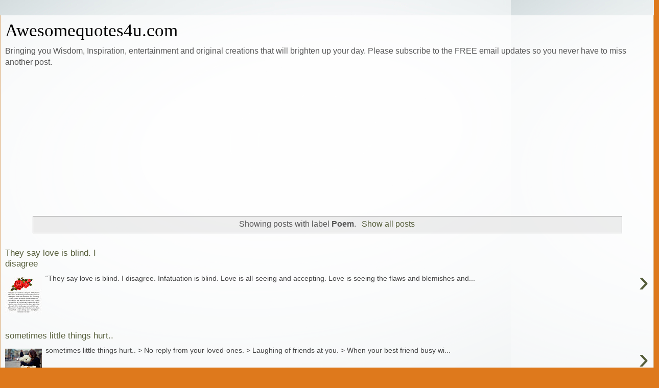

--- FILE ---
content_type: text/html; charset=UTF-8
request_url: https://www.awesomequotes4u.com/search/label/Poem?m=1
body_size: 10775
content:
<!DOCTYPE html>
<html class='v2' dir='ltr' lang='en' xmlns='http://www.w3.org/1999/xhtml' xmlns:b='http://www.google.com/2005/gml/b' xmlns:data='http://www.google.com/2005/gml/data' xmlns:expr='http://www.google.com/2005/gml/expr'>
<head>
<link href='https://www.blogger.com/static/v1/widgets/3772415480-widget_css_mobile_2_bundle.css' rel='stylesheet' type='text/css'/>
<!-- Google tag (gtag.js) -->
<script async='async' src='https://www.googletagmanager.com/gtag/js?id=G-2CD0M6G5YP'></script>
<script>
  window.dataLayer = window.dataLayer || [];
  function gtag(){dataLayer.push(arguments);}
  gtag('js', new Date());

  gtag('config', 'G-2CD0M6G5YP');
</script>
<meta content='243062619751239' property='fb:pages'/>
<meta content='rdkbb87axj4k03q9zwdt6tn2l5dfvm' name='facebook-domain-verification'/>
<meta content='width=device-width,initial-scale=1.0,minimum-scale=1.0,maximum-scale=1.0' name='viewport'/>
<meta content='text/html; charset=UTF-8' http-equiv='Content-Type'/>
<meta content='blogger' name='generator'/>
<link href='https://www.awesomequotes4u.com/favicon.ico' rel='icon' type='image/x-icon'/>
<link href='https://www.awesomequotes4u.com/search/label/Poem' rel='canonical'/>
<link rel="alternate" type="application/atom+xml" title="Awesomequotes4u.com - Atom" href="https://www.awesomequotes4u.com/feeds/posts/default" />
<link rel="alternate" type="application/rss+xml" title="Awesomequotes4u.com - RSS" href="https://www.awesomequotes4u.com/feeds/posts/default?alt=rss" />
<link rel="service.post" type="application/atom+xml" title="Awesomequotes4u.com - Atom" href="https://www.blogger.com/feeds/8346746940243410732/posts/default" />
<!--Can't find substitution for tag [blog.ieCssRetrofitLinks]-->
<meta content='The best quote isn’t having the most beautiful or the longest words,but the one that matches our feelings when we read it.' name='description'/>
<meta content='https://www.awesomequotes4u.com/search/label/Poem' property='og:url'/>
<meta content='Awesomequotes4u.com' property='og:title'/>
<meta content='The best quote isn’t having the most beautiful or the longest words,but the one that matches our feelings when we read it.' property='og:description'/>
<title>Awesomequotes4u.com: Poem</title>
<style id='page-skin-1' type='text/css'><!--
/*
-----------------------------------------------
Blogger Template Style
Name:     Ethereal
Designer: Jason Morrow
URL:      jasonmorrow.etsy.com
----------------------------------------------- */
/* Variable definitions
====================
<Variable name="keycolor" description="Main Color" type="color" default="#000000"/>
<Group description="Body Text" selector="body">
<Variable name="body.font" description="Font" type="font"
default="normal normal 13px Arial, Tahoma, Helvetica, FreeSans, sans-serif"/>
<Variable name="body.text.color" description="Text Color" type="color" default="#666666"/>
</Group>
<Group description="Background" selector=".body-fauxcolumns-outer">
<Variable name="body.background.color" description="Outer Background" type="color" default="#fb5e53"/>
<Variable name="content.background.color" description="Main Background" type="color" default="#ffffff"/>
<Variable name="body.border.color" description="Border Color" type="color" default="#fb5e53"/>
</Group>
<Group description="Links" selector=".main-inner">
<Variable name="link.color" description="Link Color" type="color" default="#2198a6"/>
<Variable name="link.visited.color" description="Visited Color" type="color" default="#4d469c"/>
<Variable name="link.hover.color" description="Hover Color" type="color" default="#565e3b"/>
</Group>
<Group description="Blog Title" selector=".header h1">
<Variable name="header.font" description="Font" type="font"
default="normal normal 60px Times, 'Times New Roman', FreeSerif, serif"/>
<Variable name="header.text.color" description="Text Color" type="color" default="#ff8b8b"/>
</Group>
<Group description="Blog Description" selector=".header .description">
<Variable name="description.text.color" description="Description Color" type="color"
default="#666666"/>
</Group>
<Group description="Tabs Text" selector=".tabs-inner .widget li a">
<Variable name="tabs.font" description="Font" type="font"
default="normal normal 12px Arial, Tahoma, Helvetica, FreeSans, sans-serif"/>
<Variable name="tabs.selected.text.color" description="Selected Color" type="color" default="#ffffff"/>
<Variable name="tabs.text.color" description="Text Color" type="color" default="#585858"/>
</Group>
<Group description="Tabs Background" selector=".tabs-outer .PageList">
<Variable name="tabs.selected.background.color" description="Selected Color" type="color" default="#ffa183"/>
<Variable name="tabs.background.color" description="Background Color" type="color" default="#ffdfc7"/>
<Variable name="tabs.border.bevel.color" description="Bevel Color" type="color" default="#fb5e53"/>
</Group>
<Group description="Post Title" selector="h3.post-title, h4, h3.post-title a">
<Variable name="post.title.font" description="Font" type="font"
default="normal normal 24px Times, Times New Roman, serif"/>
<Variable name="post.title.text.color" description="Text Color" type="color" default="#2198a6"/>
</Group>
<Group description="Gadget Title" selector="h2">
<Variable name="widget.title.font" description="Title Font" type="font"
default="normal bold 12px Arial, Tahoma, Helvetica, FreeSans, sans-serif"/>
<Variable name="widget.title.text.color" description="Text Color" type="color" default="#585858"/>
<Variable name="widget.title.border.bevel.color" description="Bevel Color" type="color" default="#dbdbdb"/>
</Group>
<Group description="Accents" selector=".main-inner .widget">
<Variable name="widget.alternate.text.color" description="Alternate Color" type="color" default="#cccccc"/>
<Variable name="widget.border.bevel.color" description="Bevel Color" type="color" default="#dbdbdb"/>
</Group>
<Variable name="body.background" description="Body Background" type="background"
color="#de791c" default="$(color) none repeat-x scroll top left"/>
<Variable name="body.background.gradient" description="Body Gradient Cap" type="url"
default="none"/>
<Variable name="body.background.imageBorder" description="Body Image Border" type="url"
default="none"/>
<Variable name="body.background.imageBorder.position.left" description="Body Image Border Left" type="length"
default="0" min="0" max="400px"/>
<Variable name="body.background.imageBorder.position.right" description="Body Image Border Right" type="length"
default="0" min="0" max="400px"/>
<Variable name="header.background.gradient" description="Header Background Gradient" type="url" default="none"/>
<Variable name="content.background.gradient" description="Content Gradient" type="url" default="none"/>
<Variable name="link.decoration" description="Link Decoration" type="string" default="none"/>
<Variable name="link.visited.decoration" description="Link Visited Decoration" type="string" default="none"/>
<Variable name="link.hover.decoration" description="Link Hover Decoration" type="string" default="underline"/>
<Variable name="widget.padding.top" description="Widget Padding Top" type="length" default="15px" min="0" max="100px"/>
<Variable name="date.space" description="Date Space" type="length" default="15px" min="0" max="100px"/>
<Variable name="post.first.padding.top" description="First Post Padding Top" type="length" default="0" min="0" max="100px"/>
<Variable name="mobile.background.overlay" description="Mobile Background Overlay" type="string" default=""/>
<Variable name="mobile.background.size" description="Mobile Background Size" type="string" default="auto"/>
<Variable name="startSide" description="Side where text starts in blog language" type="automatic" default="left"/>
<Variable name="endSide" description="Side where text ends in blog language" type="automatic" default="right"/>
*/
/* Content
----------------------------------------------- */
body {
font: normal normal 20px Arial, Tahoma, Helvetica, FreeSans, sans-serif;
color: #585858;
background: #de791c url(//1.bp.blogspot.com/-_aA-78s6YjE/XcplSb5zsSI/AAAAAAAAB74/9gO_UyDTw_wqxG_Qx5ny09NtEoOicTIWwCK4BGAYYCw/s0/shutterstock_214455982.jpg) repeat scroll top left;
}
html body .content-outer {
min-width: 0;
max-width: 100%;
width: 100%;
}
a:link {
text-decoration: none;
color: #565e3b;
}
a:visited {
text-decoration: none;
color: #3f478d;
}
a:hover {
text-decoration: underline;
color: #308ac3;
}
.main-inner {
padding-top: 15px;
}
.body-fauxcolumn-outer {
background: transparent none repeat-x scroll top center;
}
.content-fauxcolumns .fauxcolumn-inner {
background: #ffffff none repeat-x scroll top left;
border-left: 1px solid #d58f42;
border-right: 1px solid #d58f42;
}
/* Flexible Background
----------------------------------------------- */
.content-fauxcolumn-outer .fauxborder-left {
width: 100%;
padding-left: 0;
margin-left: -0;
background-color: transparent;
background-image: none;
background-repeat: no-repeat;
background-position: left top;
}
.content-fauxcolumn-outer .fauxborder-right {
margin-right: -0;
width: 0;
background-color: transparent;
background-image: none;
background-repeat: no-repeat;
background-position: right top;
}
/* Columns
----------------------------------------------- */
.content-inner {
padding: 0;
}
/* Header
----------------------------------------------- */
.header-inner {
padding: 27px 0 3px;
}
.header-inner .section {
margin: 0 35px;
}
.Header h1 {
font: normal normal 80px Georgia, Utopia, 'Palatino Linotype', Palatino, serif;
color: #000000;
}
.Header h1 a {
color: #000000;
}
.Header .description {
font-size: 115%;
color: #585858;
}
.header-inner .Header .titlewrapper,
.header-inner .Header .descriptionwrapper {
padding-left: 0;
padding-right: 0;
margin-bottom: 0;
}
/* Tabs
----------------------------------------------- */
.tabs-outer {
position: relative;
background: transparent;
}
.tabs-cap-top, .tabs-cap-bottom {
position: absolute;
width: 100%;
}
.tabs-cap-bottom {
bottom: 0;
}
.tabs-inner {
padding: 0;
}
.tabs-inner .section {
margin: 0 35px;
}
*+html body .tabs-inner .widget li {
padding: 1px;
}
.PageList {
border-bottom: 1px solid #ecc67c;
}
.tabs-inner .widget li.selected a,
.tabs-inner .widget li a:hover {
position: relative;
-moz-border-radius-topleft: 5px;
-moz-border-radius-topright: 5px;
-webkit-border-top-left-radius: 5px;
-webkit-border-top-right-radius: 5px;
-goog-ms-border-top-left-radius: 5px;
-goog-ms-border-top-right-radius: 5px;
border-top-left-radius: 5px;
border-top-right-radius: 5px;
background: #ecc67c none ;
color: #565e3b;
}
.tabs-inner .widget li a {
display: inline-block;
margin: 0;
margin-right: 1px;
padding: .65em 1.5em;
font: normal normal 16px Arial, Tahoma, Helvetica, FreeSans, sans-serif;
color: #565e3b;
background-color: #ffe6b1;
-moz-border-radius-topleft: 5px;
-moz-border-radius-topright: 5px;
-webkit-border-top-left-radius: 5px;
-webkit-border-top-right-radius: 5px;
-goog-ms-border-top-left-radius: 5px;
-goog-ms-border-top-right-radius: 5px;
border-top-left-radius: 5px;
border-top-right-radius: 5px;
}
/* Headings
----------------------------------------------- */
h2 {
font: normal bold 20px Verdana, Geneva, sans-serif;
color: #585858;
}
/* Widgets
----------------------------------------------- */
.main-inner .column-left-inner {
padding: 0 0 0 20px;
}
.main-inner .column-left-inner .section {
margin-right: 0;
}
.main-inner .column-right-inner {
padding: 0 20px 0 0;
}
.main-inner .column-right-inner .section {
margin-left: 0;
}
.main-inner .section {
padding: 0;
}
.main-inner .widget {
padding: 0 0 15px;
margin: 20px 0;
border-bottom: 1px solid #f6f6f6;
}
.main-inner .widget h2 {
margin: 0;
padding: .6em 0 .5em;
}
.footer-inner .widget h2 {
padding: 0 0 .4em;
}
.main-inner .widget h2 + div, .footer-inner .widget h2 + div {
padding-top: 15px;
}
.main-inner .widget .widget-content {
margin: 0;
padding: 15px 0 0;
}
.main-inner .widget ul, .main-inner .widget #ArchiveList ul.flat {
margin: -15px -15px -15px;
padding: 0;
list-style: none;
}
.main-inner .sidebar .widget h2 {
border-bottom: 1px solid rgba(0, 0, 0, 0);
}
.main-inner .widget #ArchiveList {
margin: -15px 0 0;
}
.main-inner .widget ul li, .main-inner .widget #ArchiveList ul.flat li {
padding: .5em 15px;
text-indent: 0;
}
.main-inner .widget #ArchiveList ul li {
padding-top: .25em;
padding-bottom: .25em;
}
.main-inner .widget ul li:first-child, .main-inner .widget #ArchiveList ul.flat li:first-child {
border-top: none;
}
.main-inner .widget ul li:last-child, .main-inner .widget #ArchiveList ul.flat li:last-child {
border-bottom: none;
}
.main-inner .widget .post-body ul {
padding: 0 2.5em;
margin: .5em 0;
list-style: disc;
}
.main-inner .widget .post-body ul li {
padding: 0.25em 0;
margin-bottom: .25em;
color: #585858;
border: none;
}
.footer-inner .widget ul {
padding: 0;
list-style: none;
}
.widget .zippy {
color: #585858;
}
/* Posts
----------------------------------------------- */
.main.section {
margin: 0 20px;
}
body .main-inner .Blog {
padding: 0;
background-color: transparent;
border: none;
}
.main-inner .widget h2.date-header {
border-bottom: 1px solid rgba(0, 0, 0, 0);
}
.date-outer {
position: relative;
margin: 15px 0 20px;
}
.date-outer:first-child {
margin-top: 0;
}
.date-posts {
clear: both;
}
.post-outer, .inline-ad {
border-bottom: 1px solid #f6f6f6;
padding: 30px 0;
}
.post-outer {
padding-bottom: 10px;
}
.post-outer:first-child {
padding-top: 0;
border-top: none;
}
.post-outer:last-child, .inline-ad:last-child {
border-bottom: none;
}
.post-body img {
padding: 8px;
}
h3.post-title, h4 {
font: normal normal 30px Georgia, Utopia, 'Palatino Linotype', Palatino, serif;
color: #000000;
}
h3.post-title a {
font: normal normal 30px Georgia, Utopia, 'Palatino Linotype', Palatino, serif;
color: #000000;
text-decoration: none;
}
h3.post-title a:hover {
color: #308ac3;
text-decoration: underline;
}
.post-header {
margin: 0 0 1.5em;
}
.post-body {
line-height: 1.4;
}
.post-footer {
margin: 1.5em 0 0;
}
#blog-pager {
padding: 15px;
}
.blog-feeds, .post-feeds {
margin: 1em 0;
text-align: center;
}
.post-outer .comments {
margin-top: 2em;
}
/* Comments
----------------------------------------------- */
.comments .comments-content .icon.blog-author {
background-repeat: no-repeat;
background-image: url([data-uri]);
}
.comments .comments-content .loadmore a {
background: #ffffff none repeat-x scroll top left;
}
.comments .comments-content .loadmore a {
border-top: 1px solid rgba(0, 0, 0, 0);
border-bottom: 1px solid rgba(0, 0, 0, 0);
}
.comments .comment-thread.inline-thread {
background: #ffffff none repeat-x scroll top left;
}
.comments .continue {
border-top: 2px solid rgba(0, 0, 0, 0);
}
/* Footer
----------------------------------------------- */
.footer-inner {
padding: 30px 0;
overflow: hidden;
}
/* Mobile
----------------------------------------------- */
body.mobile  {
background-size: auto
}
.mobile .body-fauxcolumn-outer {
background: ;
}
.mobile .content-fauxcolumns .fauxcolumn-inner {
opacity: 0.75;
}
.mobile .content-fauxcolumn-outer .fauxborder-right {
margin-right: 0;
}
.mobile-link-button {
background-color: #ecc67c;
}
.mobile-link-button a:link, .mobile-link-button a:visited {
color: #565e3b;
}
.mobile-index-contents {
color: #444444;
}
.mobile .body-fauxcolumn-outer {
background-size: 100% auto;
}
.mobile .mobile-date-outer {
border-bottom: transparent;
}
.mobile .PageList {
border-bottom: none;
}
.mobile .tabs-inner .section {
margin: 0;
}
.mobile .tabs-inner .PageList .widget-content {
background: #ecc67c none;
color: #565e3b;
}
.mobile .tabs-inner .PageList .widget-content .pagelist-arrow {
border-left: 1px solid #565e3b;
}
.mobile .footer-inner {
overflow: visible;
}
body.mobile .AdSense {
margin: 0 -10px;
}

--></style>
<style id='template-skin-1' type='text/css'><!--
body {
min-width: 1280px;
}
.content-outer, .content-fauxcolumn-outer, .region-inner {
min-width: 1280px;
max-width: 1280px;
_width: 1280px;
}
.main-inner .columns {
padding-left: 0;
padding-right: 0;
}
.main-inner .fauxcolumn-center-outer {
left: 0;
right: 0;
/* IE6 does not respect left and right together */
_width: expression(this.parentNode.offsetWidth -
parseInt("0") -
parseInt("0") + 'px');
}
.main-inner .fauxcolumn-left-outer {
width: 0;
}
.main-inner .fauxcolumn-right-outer {
width: 0;
}
.main-inner .column-left-outer {
width: 0;
right: 100%;
margin-left: -0;
}
.main-inner .column-right-outer {
width: 0;
margin-right: -0;
}
#layout {
min-width: 0;
}
#layout .content-outer {
min-width: 0;
width: 800px;
}
#layout .region-inner {
min-width: 0;
width: auto;
}
body#layout div.add_widget {
padding: 8px;
}
body#layout div.add_widget a {
margin-left: 32px;
}
--></style>
<style>
    body {background-image:url(\/\/1.bp.blogspot.com\/-_aA-78s6YjE\/XcplSb5zsSI\/AAAAAAAAB74\/9gO_UyDTw_wqxG_Qx5ny09NtEoOicTIWwCK4BGAYYCw\/s0\/shutterstock_214455982.jpg);}
    
@media (max-width: 200px) { body {background-image:url(\/\/1.bp.blogspot.com\/-_aA-78s6YjE\/XcplSb5zsSI\/AAAAAAAAB74\/9gO_UyDTw_wqxG_Qx5ny09NtEoOicTIWwCK4BGAYYCw\/w200\/shutterstock_214455982.jpg);}}
@media (max-width: 400px) and (min-width: 201px) { body {background-image:url(\/\/1.bp.blogspot.com\/-_aA-78s6YjE\/XcplSb5zsSI\/AAAAAAAAB74\/9gO_UyDTw_wqxG_Qx5ny09NtEoOicTIWwCK4BGAYYCw\/w400\/shutterstock_214455982.jpg);}}
@media (max-width: 800px) and (min-width: 401px) { body {background-image:url(\/\/1.bp.blogspot.com\/-_aA-78s6YjE\/XcplSb5zsSI\/AAAAAAAAB74\/9gO_UyDTw_wqxG_Qx5ny09NtEoOicTIWwCK4BGAYYCw\/w800\/shutterstock_214455982.jpg);}}
@media (max-width: 1200px) and (min-width: 801px) { body {background-image:url(\/\/1.bp.blogspot.com\/-_aA-78s6YjE\/XcplSb5zsSI\/AAAAAAAAB74\/9gO_UyDTw_wqxG_Qx5ny09NtEoOicTIWwCK4BGAYYCw\/w1200\/shutterstock_214455982.jpg);}}
/* Last tag covers anything over one higher than the previous max-size cap. */
@media (min-width: 1201px) { body {background-image:url(\/\/1.bp.blogspot.com\/-_aA-78s6YjE\/XcplSb5zsSI\/AAAAAAAAB74\/9gO_UyDTw_wqxG_Qx5ny09NtEoOicTIWwCK4BGAYYCw\/w1600\/shutterstock_214455982.jpg);}}
  </style>
<script type='text/javascript'>
        (function(i,s,o,g,r,a,m){i['GoogleAnalyticsObject']=r;i[r]=i[r]||function(){
        (i[r].q=i[r].q||[]).push(arguments)},i[r].l=1*new Date();a=s.createElement(o),
        m=s.getElementsByTagName(o)[0];a.async=1;a.src=g;m.parentNode.insertBefore(a,m)
        })(window,document,'script','https://www.google-analytics.com/analytics.js','ga');
        ga('create', 'UA-157015396-1', 'auto', 'blogger');
        ga('blogger.send', 'pageview');
      </script>
<link href='https://www.blogger.com/dyn-css/authorization.css?targetBlogID=8346746940243410732&amp;zx=64443769-48c9-469b-b278-7f3158cedc33' media='none' onload='if(media!=&#39;all&#39;)media=&#39;all&#39;' rel='stylesheet'/><noscript><link href='https://www.blogger.com/dyn-css/authorization.css?targetBlogID=8346746940243410732&amp;zx=64443769-48c9-469b-b278-7f3158cedc33' rel='stylesheet'/></noscript>
<meta name='google-adsense-platform-account' content='ca-host-pub-1556223355139109'/>
<meta name='google-adsense-platform-domain' content='blogspot.com'/>

<!-- data-ad-client=ca-pub-7455136496976426 -->

</head>
<body class='loading mobile'>
<div class='navbar no-items section' id='navbar' name='Navbar'>
</div>
<div itemscope='itemscope' itemtype='http://schema.org/Blog' style='display: none;'>
<meta content='Awesomequotes4u.com' itemprop='name'/>
<meta content='The best quote isn’t having the most beautiful or the longest words,but the one that matches our feelings when we read it.' itemprop='description'/>
</div>
<div class='body-fauxcolumns'>
<div class='fauxcolumn-outer body-fauxcolumn-outer'>
<div class='cap-top'>
<div class='cap-left'></div>
<div class='cap-right'></div>
</div>
<div class='fauxborder-left'>
<div class='fauxborder-right'></div>
<div class='fauxcolumn-inner'>
</div>
</div>
<div class='cap-bottom'>
<div class='cap-left'></div>
<div class='cap-right'></div>
</div>
</div>
</div>
<div class='content'>
<div class='content-fauxcolumns'>
<div class='fauxcolumn-outer content-fauxcolumn-outer'>
<div class='cap-top'>
<div class='cap-left'></div>
<div class='cap-right'></div>
</div>
<div class='fauxborder-left'>
<div class='fauxborder-right'></div>
<div class='fauxcolumn-inner'>
</div>
</div>
<div class='cap-bottom'>
<div class='cap-left'></div>
<div class='cap-right'></div>
</div>
</div>
</div>
<div class='content-outer'>
<div class='content-cap-top cap-top'>
<div class='cap-left'></div>
<div class='cap-right'></div>
</div>
<div class='fauxborder-left content-fauxborder-left'>
<div class='fauxborder-right content-fauxborder-right'></div>
<div class='content-inner'>
<header>
<div class='header-outer'>
<div class='header-cap-top cap-top'>
<div class='cap-left'></div>
<div class='cap-right'></div>
</div>
<div class='fauxborder-left header-fauxborder-left'>
<div class='fauxborder-right header-fauxborder-right'></div>
<div class='region-inner header-inner'>
<div class='header section' id='header' name='Header'><div class='widget Header' data-version='1' id='Header1'>
<div id='header-inner'>
<div class='titlewrapper'>
<h1 class='title'>
<a href='https://www.awesomequotes4u.com/?m=1'>
Awesomequotes4u.com
</a>
</h1>
</div>
<div class='descriptionwrapper'>
<p class='description'><span>Bringing you Wisdom, Inspiration, entertainment and original creations that will brighten up your day. Please subscribe to the FREE email updates so you never have to miss another post.</span></p>
</div>
</div>
</div></div>
</div>
</div>
<div class='header-cap-bottom cap-bottom'>
<div class='cap-left'></div>
<div class='cap-right'></div>
</div>
</div>
</header>
<div class='tabs-outer'>
<div class='tabs-cap-top cap-top'>
<div class='cap-left'></div>
<div class='cap-right'></div>
</div>
<div class='fauxborder-left tabs-fauxborder-left'>
<div class='fauxborder-right tabs-fauxborder-right'></div>
<div class='region-inner tabs-inner'>
<div class='tabs section' id='crosscol' name='Cross-Column'><div class='widget AdSense' data-version='1' id='AdSense2'>
<div class='widget-content'>
<script async src="https://pagead2.googlesyndication.com/pagead/js/adsbygoogle.js?client=ca-pub-7455136496976426&host=ca-host-pub-1556223355139109" crossorigin="anonymous"></script>
<!-- awesomegr8quotes_crosscol_AdSense2_970x250_as -->
<ins class="adsbygoogle"
     style="display:inline-block;width:970px;height:250px"
     data-ad-client="ca-pub-7455136496976426"
     data-ad-host="ca-host-pub-1556223355139109"
     data-ad-slot="1154423517"></ins>
<script>
(adsbygoogle = window.adsbygoogle || []).push({});
</script>
<div class='clear'></div>
</div>
</div></div>
<div class='tabs no-items section' id='crosscol-overflow' name='Cross-Column 2'></div>
</div>
</div>
<div class='tabs-cap-bottom cap-bottom'>
<div class='cap-left'></div>
<div class='cap-right'></div>
</div>
</div>
<div class='main-outer'>
<div class='main-cap-top cap-top'>
<div class='cap-left'></div>
<div class='cap-right'></div>
</div>
<div class='fauxborder-left main-fauxborder-left'>
<div class='fauxborder-right main-fauxborder-right'></div>
<div class='region-inner main-inner'>
<div class='columns fauxcolumns'>
<div class='fauxcolumn-outer fauxcolumn-center-outer'>
<div class='cap-top'>
<div class='cap-left'></div>
<div class='cap-right'></div>
</div>
<div class='fauxborder-left'>
<div class='fauxborder-right'></div>
<div class='fauxcolumn-inner'>
</div>
</div>
<div class='cap-bottom'>
<div class='cap-left'></div>
<div class='cap-right'></div>
</div>
</div>
<div class='fauxcolumn-outer fauxcolumn-left-outer'>
<div class='cap-top'>
<div class='cap-left'></div>
<div class='cap-right'></div>
</div>
<div class='fauxborder-left'>
<div class='fauxborder-right'></div>
<div class='fauxcolumn-inner'>
</div>
</div>
<div class='cap-bottom'>
<div class='cap-left'></div>
<div class='cap-right'></div>
</div>
</div>
<div class='fauxcolumn-outer fauxcolumn-right-outer'>
<div class='cap-top'>
<div class='cap-left'></div>
<div class='cap-right'></div>
</div>
<div class='fauxborder-left'>
<div class='fauxborder-right'></div>
<div class='fauxcolumn-inner'>
</div>
</div>
<div class='cap-bottom'>
<div class='cap-left'></div>
<div class='cap-right'></div>
</div>
</div>
<!-- corrects IE6 width calculation -->
<div class='columns-inner'>
<div class='column-center-outer'>
<div class='column-center-inner'>
<div class='main section' id='main' name='Main'><div class='widget Blog' data-version='1' id='Blog1'>
<div class='blog-posts hfeed'>
<div class='status-msg-wrap'>
<div class='status-msg-body'>
Showing posts with label <b>Poem</b>. <a href="https://www.awesomequotes4u.com/">Show all posts</a>
</div>
<div class='status-msg-border'>
<div class='status-msg-bg'>
<div class='status-msg-hidden'>Showing posts with label <b>Poem</b>. <a href="https://www.awesomequotes4u.com/">Show all posts</a></div>
</div>
</div>
</div>
<div style='clear: both;'></div>
<div class='mobile-date-outer date-outer'>
<div class='mobile-post-outer'>
<a href='https://www.awesomequotes4u.com/2015/02/they-say-love-is-blind-i-disagree.html?m=1'>
<h3 class='mobile-index-title entry-title' itemprop='name'>
They say love is blind. I disagree
</h3>
<div class='mobile-index-arrow'>&rsaquo;</div>
<div class='mobile-index-contents'>
<div class='mobile-index-thumbnail'>
<div class='Image'>
<img src='https://blogger.googleusercontent.com/img/b/R29vZ2xl/AVvXsEia0OZZcPgiG_nG_1CWOFB2U9AAiHPotH8cuQ4H2hIlHBuOCtid9mYtdSSGFzkf-rkokR-QJG_N4jkaYS-GaeyxbDqlqMIv8pEvx8kUA3mkLlerHPsWwoNHsxpTS1bawWgEokbePDmgpOw/s72-c/they+say+love.jpg'/>
</div>
</div>
<div class='post-body'>
     &#8220;They say love is blind. I disagree. Infatuation is blind. Love is all-seeing and accepting. Love is seeing the flaws and blemishes and...
</div>
</div>
<div style='clear: both;'></div>
</a>
<div class='mobile-index-comment'>
</div>
</div>
</div>
<div class='mobile-date-outer date-outer'>
<div class='mobile-post-outer'>
<a href='https://www.awesomequotes4u.com/2014/05/sometimes-little-things-hurt.html?m=1'>
<h3 class='mobile-index-title entry-title' itemprop='name'>
sometimes little things hurt..
</h3>
<div class='mobile-index-arrow'>&rsaquo;</div>
<div class='mobile-index-contents'>
<div class='mobile-index-thumbnail'>
<div class='Image'>
<img src='https://blogger.googleusercontent.com/img/b/R29vZ2xl/AVvXsEiIKZd9IuFqAkthV_RRF2dyfEZoZ_hpaczj7zvjw5MzNYEnXGY1QwkuAGbAkocNEBDb1AHkXQhn4RTqus8zLFxsIQlPKg4QWtvg7t6NUWBiktEQxkBF-4xytUguJRkaLGLLxfffL1Cer5Q/s72-c/sometimes-little-things-hurt...jpg'/>
</div>
</div>
<div class='post-body'>
     sometimes little things hurt..  &gt; No reply from your loved-ones. &gt; Laughing of friends at you. &gt; When your best friend busy wi...
</div>
</div>
<div style='clear: both;'></div>
</a>
<div class='mobile-index-comment'>
</div>
</div>
</div>
<div class='mobile-date-outer date-outer'>
<div class='mobile-post-outer'>
<a href='https://www.awesomequotes4u.com/2013/08/women-dont-cry-on-silly-things.html?m=1'>
<h3 class='mobile-index-title entry-title' itemprop='name'>
Women Don&#8217;t Cry On Silly Things..
</h3>
<div class='mobile-index-arrow'>&rsaquo;</div>
<div class='mobile-index-contents'>
<div class='mobile-index-thumbnail'>
<div class='Image'>
<img src='https://blogger.googleusercontent.com/img/b/R29vZ2xl/AVvXsEj1BYmnjTbolFz9IJus8ZbF6FaeqMRIdqMThuZeTlXbLpI00Y44pybpSTFu7i_T9jyYF2tNcl6n1LRH2wCBkE9CD6FtSM1-OS4AfxEJBHC9N0NIXPS2ZEyEWLs4zzqvoHVtfXBgbj_7-uU/s72-c/pizap.com13769159379841.jpg'/>
</div>
</div>
<div class='post-body'>
      You are mistaken if you think women cry because they are weak. When a woman cries it is not for one small silly thing but it&#8217;s built u...
</div>
</div>
<div style='clear: both;'></div>
</a>
<div class='mobile-index-comment'>
</div>
</div>
</div>
<div class='mobile-date-outer date-outer'>
<div class='mobile-post-outer'>
<a href='https://www.awesomequotes4u.com/2013/07/hey-you_24.html?m=1'>
<h3 class='mobile-index-title entry-title' itemprop='name'>
hey you ...
</h3>
<div class='mobile-index-arrow'>&rsaquo;</div>
<div class='mobile-index-contents'>
<div class='mobile-index-thumbnail'>
<div class='Image'>
<img src='https://blogger.googleusercontent.com/img/b/R29vZ2xl/AVvXsEikC6GlcOijrwgpUWl1kW1G0nX1zMBV9imzpqVUgs_HbDKWZLpEBSbktErFJIm35O0zuTQkZx7dPLhW0GmdaWEopQhFjpH4g_OZyZ3k75rYu88RInmpybLfIR7XL_SNhnD8AwcQNXVXUzg/s72-c/pizap.com13746636718171.jpg'/>
</div>
</div>
<div class='post-body'>
    Pssttt, hey you. Yeah I mean You. If you have taken a minute to&#160;   read this. The angels have seen your struggling with something.&#160;   Th...
</div>
</div>
<div style='clear: both;'></div>
</a>
<div class='mobile-index-comment'>
</div>
</div>
</div>
<div class='mobile-date-outer date-outer'>
<div class='mobile-post-outer'>
<a href='https://www.awesomequotes4u.com/2013/07/someday-we-will-forget-about-hurt.html?m=1'>
<h3 class='mobile-index-title entry-title' itemprop='name'>
Someday, We Will Forget About The Hurt...
</h3>
<div class='mobile-index-arrow'>&rsaquo;</div>
<div class='mobile-index-contents'>
<div class='mobile-index-thumbnail'>
<div class='Image'>
<img src='https://blogger.googleusercontent.com/img/b/R29vZ2xl/AVvXsEjlRZCDXpbYU-Rs29Uyc8V1qK3QVCSmINvNRAXa4LYnH3UlBAdk-ycAZH6FdqyqeOjBaV8XkDSWbYK7wWmBzq0pA3fhU12c4E8apc42M5JVLIIk8ifGXw9SFfpYwMyUVlcw3-OM5ypl9wU/s72-c/pizap.com13744948445604.jpg'/>
</div>
</div>
<div class='post-body'>
   Someday we will forget about the hurt, the reasons we cried and who caused us pain. We will finally understand that the secret to being f...
</div>
</div>
<div style='clear: both;'></div>
</a>
<div class='mobile-index-comment'>
</div>
</div>
</div>
<div class='mobile-date-outer date-outer'>
<div class='mobile-post-outer'>
<a href='https://www.awesomequotes4u.com/2013/07/happiness-keeps-you-sweet.html?m=1'>
<h3 class='mobile-index-title entry-title' itemprop='name'>
Happiness keeps you sweet.
</h3>
<div class='mobile-index-arrow'>&rsaquo;</div>
<div class='mobile-index-contents'>
<div class='mobile-index-thumbnail'>
<div class='Image'>
<img src='https://blogger.googleusercontent.com/img/b/R29vZ2xl/AVvXsEg4sNu_tRKVvyCpdsH_a_JtJ4e-XkrFW41gZeQSmnEOGcYN0G1OoZfre0I6iXnOIF55OPX6DfGrvP_hcbWa2PH0XOfYnt94h7hVgj6acXDTZhZYn_tsgO1js4ejwusJQ6rm4eMDXzpyTCs/s72-c/pizap.com13743221077331.jpg'/>
</div>
</div>
<div class='post-body'>
    Happiness keeps you sweet. Trials keep you strong. Sorrow keeps you human. Failure keeps you humble. Success keeps you glowing. Friends ...
</div>
</div>
<div style='clear: both;'></div>
</a>
<div class='mobile-index-comment'>
</div>
</div>
</div>
<div class='mobile-date-outer date-outer'>
<div class='mobile-post-outer'>
<a href='https://www.awesomequotes4u.com/2013/07/its-sad.html?m=1'>
<h3 class='mobile-index-title entry-title' itemprop='name'>
it's sad
</h3>
<div class='mobile-index-arrow'>&rsaquo;</div>
<div class='mobile-index-contents'>
<div class='mobile-index-thumbnail'>
<div class='Image'>
<img src='https://blogger.googleusercontent.com/img/b/R29vZ2xl/AVvXsEhFZ2kiBzvZhc8C_G4CDvVtC0XA2UNcmIg7fy0zcqMu8ntzfZSf7e8QfkIPgVCUs0IC6V-ff8_qcH3dmIus-97RUSdAcG9lvnMpd6KGTr9MxfgrYwS-Ckb1jH2F_mGwIC3Jgxd5sRpouuo/s72-c/pizap.com13727653921825.jpg'/>
</div>
</div>
<div class='post-body'>
    It&#8217;s sad,  How people lock themselves up,  In their own little world.   We lie to ourselves,  Say that everything&#8217;s alright,  Everything...
</div>
</div>
<div style='clear: both;'></div>
</a>
<div class='mobile-index-comment'>
</div>
</div>
</div>
<div class='mobile-date-outer date-outer'>
<div class='mobile-post-outer'>
<a href='https://www.awesomequotes4u.com/2013/06/what-birthday-are-you.html?m=1'>
<h3 class='mobile-index-title entry-title' itemprop='name'>
What Birthday Are You??
</h3>
<div class='mobile-index-arrow'>&rsaquo;</div>
<div class='mobile-index-contents'>
<div class='mobile-index-thumbnail'>
<div class='Image'>
<img src='https://blogger.googleusercontent.com/img/b/R29vZ2xl/AVvXsEi-busBGQGOXouQyXDhUDzxsRO2Ks-PV-5GSBs9MX5Y9AAXwnaQqhf9tDMxTrDZEo6xlBPowvyU4Vl5LJdk7ipBwjwrp6zWHdkYOGLxVEFNgj-S5atABcuTAQj22LA7ufCsl6m1keAT5jw/s72-c/pizap.com13725697758743.jpg'/>
</div>
</div>
<div class='post-body'>
       Look Up Your Birthday And See What You Are.....     Click READ MORE below to view the entire list&#160;     January 01 - 09 ~ Dog&#160;   Janua...
</div>
</div>
<div style='clear: both;'></div>
</a>
<div class='mobile-index-comment'>
</div>
</div>
</div>
<div class='mobile-date-outer date-outer'>
<div class='mobile-post-outer'>
<a href='https://www.awesomequotes4u.com/2013/06/trust.html?m=1'>
<h3 class='mobile-index-title entry-title' itemprop='name'>
Trust
</h3>
<div class='mobile-index-arrow'>&rsaquo;</div>
<div class='mobile-index-contents'>
<div class='mobile-index-thumbnail'>
<div class='Image'>
<img src='https://blogger.googleusercontent.com/img/b/R29vZ2xl/AVvXsEiLi5OTGFAJw6S0V26peRixKErF5D2DagcXDc72DefKTTXJUCFEMhM3ZHH4GsDxqBqLBFliECR0WKWqcFuq12OkmBVG1fBstHsQ31A0_VTfoLEaQ35hNGP-ivnH1A2vnMC4k3hxHeUz2nc/s72-c/pizap.com13719047937234.jpg'/>
</div>
</div>
<div class='post-body'>
    Sometimes its hard for me, To say what I feel. Emotions are things I oftenfind, Are easier to conceal. I know that I should trust you, A...
</div>
</div>
<div style='clear: both;'></div>
</a>
<div class='mobile-index-comment'>
</div>
</div>
</div>
</div>
<div class='blog-pager' id='blog-pager'>
<div class='mobile-link-button' id='blog-pager-older-link'>
<a class='blog-pager-older-link' href='https://www.awesomequotes4u.com/search/label/Poem?updated-max=2013-06-22T18:14:00%2B05:30&max-results=20&start=20&by-date=false&m=1' id='Blog1_blog-pager-older-link' title='Older Posts'>&rsaquo;</a>
</div>
<div class='mobile-link-button' id='blog-pager-home-link'>
<a class='home-link' href='https://www.awesomequotes4u.com/?m=1'>Home</a>
</div>
<div class='mobile-desktop-link'>
<a class='home-link' href='https://www.awesomequotes4u.com/search/label/Poem?m=0'>View web version</a>
</div>
</div>
<div class='clear'></div>
</div></div>
</div>
</div>
<div class='column-left-outer'>
<div class='column-left-inner'>
<aside>
</aside>
</div>
</div>
<div class='column-right-outer'>
<div class='column-right-inner'>
<aside>
</aside>
</div>
</div>
</div>
<div style='clear: both'></div>
<!-- columns -->
</div>
<!-- main -->
</div>
</div>
<div class='main-cap-bottom cap-bottom'>
<div class='cap-left'></div>
<div class='cap-right'></div>
</div>
</div>
<footer>
<div class='footer-outer'>
<div class='footer-cap-top cap-top'>
<div class='cap-left'></div>
<div class='cap-right'></div>
</div>
<div class='fauxborder-left footer-fauxborder-left'>
<div class='fauxborder-right footer-fauxborder-right'></div>
<div class='region-inner footer-inner'>
<div class='foot section' id='footer-1'><div class='widget AdSense' data-version='1' id='AdSense1'>
<div class='widget-content'>
<script async src="https://pagead2.googlesyndication.com/pagead/js/adsbygoogle.js?client=ca-pub-7455136496976426&host=ca-host-pub-1556223355139109" crossorigin="anonymous"></script>
<!-- awesomegr8quotes_sidebar-right-1_AdSense1_1x1_as -->
<ins class="adsbygoogle"
     style="display:block"
     data-ad-client="ca-pub-7455136496976426"
     data-ad-host="ca-host-pub-1556223355139109"
     data-ad-slot="7427351869"
     data-ad-format="auto"
     data-full-width-responsive="true"></ins>
<script>
(adsbygoogle = window.adsbygoogle || []).push({});
</script>
<div class='clear'></div>
</div>
</div>
</div>
<!-- outside of the include in order to lock Attribution widget -->
<div class='foot section' id='footer-3' name='Footer'><div class='widget Attribution' data-version='1' id='Attribution1'>
<div class='widget-content' style='text-align: center;'>
Powered by <a href='https://www.blogger.com' target='_blank'>Blogger</a>.
</div>
<div class='clear'></div>
</div></div>
</div>
</div>
<div class='footer-cap-bottom cap-bottom'>
<div class='cap-left'></div>
<div class='cap-right'></div>
</div>
</div>
</footer>
<!-- content -->
</div>
</div>
<div class='content-cap-bottom cap-bottom'>
<div class='cap-left'></div>
<div class='cap-right'></div>
</div>
</div>
</div>
<script type='text/javascript'>
    window.setTimeout(function() {
        document.body.className = document.body.className.replace('loading', '');
      }, 10);
  </script>

<script type="text/javascript" src="https://www.blogger.com/static/v1/widgets/2028843038-widgets.js"></script>
<script type='text/javascript'>
var BLOG_BASE_IMAGE_URL = 'https://resources.blogblog.com/img';var BLOG_LANG_DIR = 'ltr';window['__wavt'] = 'AOuZoY7pwYB4B_uXaUC4tu0Y6Zy2o-qWsg:1770126837644';_WidgetManager._Init('//www.blogger.com/rearrange?blogID\x3d8346746940243410732','//www.awesomequotes4u.com/search/label/Poem?m\x3d1','8346746940243410732');
_WidgetManager._SetDataContext([{'name': 'blog', 'data': {'blogId': '8346746940243410732', 'title': 'Awesomequotes4u.com', 'url': 'https://www.awesomequotes4u.com/search/label/Poem?m\x3d1', 'canonicalUrl': 'https://www.awesomequotes4u.com/search/label/Poem', 'homepageUrl': 'https://www.awesomequotes4u.com/?m\x3d1', 'searchUrl': 'https://www.awesomequotes4u.com/search', 'canonicalHomepageUrl': 'https://www.awesomequotes4u.com/', 'blogspotFaviconUrl': 'https://www.awesomequotes4u.com/favicon.ico', 'bloggerUrl': 'https://www.blogger.com', 'hasCustomDomain': true, 'httpsEnabled': true, 'enabledCommentProfileImages': true, 'gPlusViewType': 'FILTERED_POSTMOD', 'adultContent': false, 'analyticsAccountNumber': 'UA-157015396-1', 'encoding': 'UTF-8', 'locale': 'en', 'localeUnderscoreDelimited': 'en', 'languageDirection': 'ltr', 'isPrivate': false, 'isMobile': true, 'isMobileRequest': true, 'mobileClass': ' mobile', 'isPrivateBlog': false, 'isDynamicViewsAvailable': true, 'feedLinks': '\x3clink rel\x3d\x22alternate\x22 type\x3d\x22application/atom+xml\x22 title\x3d\x22Awesomequotes4u.com - Atom\x22 href\x3d\x22https://www.awesomequotes4u.com/feeds/posts/default\x22 /\x3e\n\x3clink rel\x3d\x22alternate\x22 type\x3d\x22application/rss+xml\x22 title\x3d\x22Awesomequotes4u.com - RSS\x22 href\x3d\x22https://www.awesomequotes4u.com/feeds/posts/default?alt\x3drss\x22 /\x3e\n\x3clink rel\x3d\x22service.post\x22 type\x3d\x22application/atom+xml\x22 title\x3d\x22Awesomequotes4u.com - Atom\x22 href\x3d\x22https://www.blogger.com/feeds/8346746940243410732/posts/default\x22 /\x3e\n', 'meTag': '', 'adsenseClientId': 'ca-pub-7455136496976426', 'adsenseHostId': 'ca-host-pub-1556223355139109', 'adsenseHasAds': true, 'adsenseAutoAds': false, 'boqCommentIframeForm': true, 'loginRedirectParam': '', 'view': '', 'dynamicViewsCommentsSrc': '//www.blogblog.com/dynamicviews/4224c15c4e7c9321/js/comments.js', 'dynamicViewsScriptSrc': '//www.blogblog.com/dynamicviews/37a6e0839a907093', 'plusOneApiSrc': 'https://apis.google.com/js/platform.js', 'disableGComments': true, 'interstitialAccepted': false, 'sharing': {'platforms': [{'name': 'Get link', 'key': 'link', 'shareMessage': 'Get link', 'target': ''}, {'name': 'Facebook', 'key': 'facebook', 'shareMessage': 'Share to Facebook', 'target': 'facebook'}, {'name': 'BlogThis!', 'key': 'blogThis', 'shareMessage': 'BlogThis!', 'target': 'blog'}, {'name': 'X', 'key': 'twitter', 'shareMessage': 'Share to X', 'target': 'twitter'}, {'name': 'Pinterest', 'key': 'pinterest', 'shareMessage': 'Share to Pinterest', 'target': 'pinterest'}, {'name': 'Email', 'key': 'email', 'shareMessage': 'Email', 'target': 'email'}], 'disableGooglePlus': true, 'googlePlusShareButtonWidth': 0, 'googlePlusBootstrap': '\x3cscript type\x3d\x22text/javascript\x22\x3ewindow.___gcfg \x3d {\x27lang\x27: \x27en\x27};\x3c/script\x3e'}, 'hasCustomJumpLinkMessage': true, 'jumpLinkMessage': 'Continue Reading  \xbb', 'pageType': 'index', 'searchLabel': 'Poem', 'pageName': 'Poem', 'pageTitle': 'Awesomequotes4u.com: Poem', 'metaDescription': 'The best quote isn\u2019t having the most beautiful or the longest words,but the one that matches our feelings when we read it.'}}, {'name': 'features', 'data': {}}, {'name': 'messages', 'data': {'edit': 'Edit', 'linkCopiedToClipboard': 'Link copied to clipboard!', 'ok': 'Ok', 'postLink': 'Post Link'}}, {'name': 'template', 'data': {'name': 'custom', 'localizedName': 'Custom', 'isResponsive': false, 'isAlternateRendering': true, 'isCustom': true}}, {'name': 'view', 'data': {'classic': {'name': 'classic', 'url': '?view\x3dclassic'}, 'flipcard': {'name': 'flipcard', 'url': '?view\x3dflipcard'}, 'magazine': {'name': 'magazine', 'url': '?view\x3dmagazine'}, 'mosaic': {'name': 'mosaic', 'url': '?view\x3dmosaic'}, 'sidebar': {'name': 'sidebar', 'url': '?view\x3dsidebar'}, 'snapshot': {'name': 'snapshot', 'url': '?view\x3dsnapshot'}, 'timeslide': {'name': 'timeslide', 'url': '?view\x3dtimeslide'}, 'isMobile': true, 'title': 'Awesomequotes4u.com', 'description': 'The best quote isn\u2019t having the most beautiful or the longest words,but the one that matches our feelings when we read it.', 'url': 'https://www.awesomequotes4u.com/search/label/Poem?m\x3d1', 'type': 'feed', 'isSingleItem': false, 'isMultipleItems': true, 'isError': false, 'isPage': false, 'isPost': false, 'isHomepage': false, 'isArchive': false, 'isSearch': true, 'isLabelSearch': true, 'search': {'label': 'Poem', 'resultsMessage': 'Showing posts with the label Poem', 'resultsMessageHtml': 'Showing posts with the label \x3cspan class\x3d\x27search-label\x27\x3ePoem\x3c/span\x3e'}}}]);
_WidgetManager._RegisterWidget('_HeaderView', new _WidgetInfo('Header1', 'header', document.getElementById('Header1'), {}, 'displayModeFull'));
_WidgetManager._RegisterWidget('_AdSenseView', new _WidgetInfo('AdSense2', 'crosscol', document.getElementById('AdSense2'), {}, 'displayModeFull'));
_WidgetManager._RegisterWidget('_BlogView', new _WidgetInfo('Blog1', 'main', document.getElementById('Blog1'), {'cmtInteractionsEnabled': false, 'navMessage': 'Showing posts with label \x3cb\x3ePoem\x3c/b\x3e. \x3ca href\x3d\x22https://www.awesomequotes4u.com/\x22\x3eShow all posts\x3c/a\x3e', 'mobile': true}, 'displayModeFull'));
_WidgetManager._RegisterWidget('_AdSenseView', new _WidgetInfo('AdSense1', 'sidebar-right-1', document.getElementById('AdSense1'), {}, 'displayModeFull'));
_WidgetManager._RegisterWidget('_HTMLView', new _WidgetInfo('HTML3', 'sidebar-right-1', document.getElementById('HTML3'), {}, 'displayModeFull'));
_WidgetManager._RegisterWidget('_ImageView', new _WidgetInfo('Image1', 'sidebar-right-3', document.getElementById('Image1'), {'resize': true}, 'displayModeFull'));
_WidgetManager._RegisterWidget('_LabelView', new _WidgetInfo('Label1', 'footer-1', document.getElementById('Label1'), {}, 'displayModeFull'));
_WidgetManager._RegisterWidget('_BlogSearchView', new _WidgetInfo('BlogSearch1', 'footer-1', document.getElementById('BlogSearch1'), {}, 'displayModeFull'));
_WidgetManager._RegisterWidget('_PopularPostsView', new _WidgetInfo('PopularPosts1', 'footer-2-1', document.getElementById('PopularPosts1'), {}, 'displayModeFull'));
_WidgetManager._RegisterWidget('_BlogArchiveView', new _WidgetInfo('BlogArchive1', 'footer-2-1', document.getElementById('BlogArchive1'), {'languageDirection': 'ltr', 'loadingMessage': 'Loading\x26hellip;'}, 'displayModeFull'));
_WidgetManager._RegisterWidget('_HTMLView', new _WidgetInfo('HTML1', 'footer-2-2', document.getElementById('HTML1'), {}, 'displayModeFull'));
_WidgetManager._RegisterWidget('_PopularPostsView', new _WidgetInfo('PopularPosts2', 'footer-2-2', document.getElementById('PopularPosts2'), {}, 'displayModeFull'));
_WidgetManager._RegisterWidget('_HTMLView', new _WidgetInfo('HTML6', 'footer-2-2', document.getElementById('HTML6'), {}, 'displayModeFull'));
_WidgetManager._RegisterWidget('_AttributionView', new _WidgetInfo('Attribution1', 'footer-3', document.getElementById('Attribution1'), {}, 'displayModeFull'));
</script>
</body>
</html>

--- FILE ---
content_type: text/html; charset=utf-8
request_url: https://www.google.com/recaptcha/api2/aframe
body_size: 264
content:
<!DOCTYPE HTML><html><head><meta http-equiv="content-type" content="text/html; charset=UTF-8"></head><body><script nonce="8idTeiB8_4N0QL_iualJpA">/** Anti-fraud and anti-abuse applications only. See google.com/recaptcha */ try{var clients={'sodar':'https://pagead2.googlesyndication.com/pagead/sodar?'};window.addEventListener("message",function(a){try{if(a.source===window.parent){var b=JSON.parse(a.data);var c=clients[b['id']];if(c){var d=document.createElement('img');d.src=c+b['params']+'&rc='+(localStorage.getItem("rc::a")?sessionStorage.getItem("rc::b"):"");window.document.body.appendChild(d);sessionStorage.setItem("rc::e",parseInt(sessionStorage.getItem("rc::e")||0)+1);localStorage.setItem("rc::h",'1770126840244');}}}catch(b){}});window.parent.postMessage("_grecaptcha_ready", "*");}catch(b){}</script></body></html>